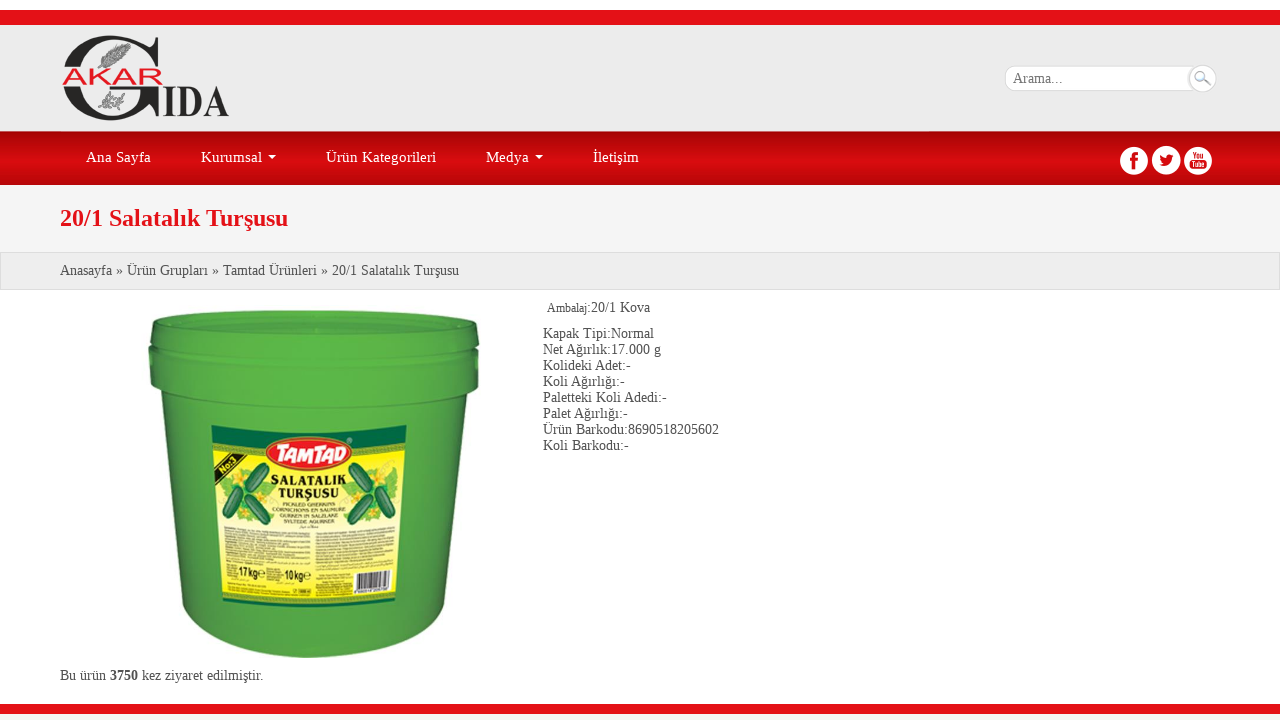

--- FILE ---
content_type: text/html; charset=utf-8
request_url: https://akargidaltd.com/tr/productdetail/20-1-salatalik-tursusu/122
body_size: 8252
content:


<!DOCTYPE html>

<html xmlns="http://www.w3.org/1999/xhtml" xmlns:og="http://ogp.me/ns#" xmlns:fb="https://www.facebook.com/2008/fbml">

<head><title>
	20/1 Salatalık Turşusu
</title><meta charset="utf-8" /><meta http-equiv="content-type" content="text/html;charset=UTF-8" /><meta http-equiv="X-UA-Compatible" content="IE=edge" />

    <!-- MOBIL
    ============================================================================================================= -->
    <meta name="viewport" content="width=device-width, initial-scale=1" />

    <!-- CSS
    ============================================================================================================= -->
    <link rel="stylesheet" type="text/css" href="/_tema/bootstrap/css/bootstrap.min.css" /><link rel="stylesheet" type="text/css" href="/_tema/cms/css/style.css" />

    <!-- GOOGLE FONTS - OPEN SANS & OSWALD
    ============================================================================================================= -->
    <link href="http://fonts.googleapis.com/css?family=Open+Sans:400italic,600italic,700italic,700,600,400" rel="stylesheet" type="text/css" /><link href="http://fonts.googleapis.com/css?family=Oswald" rel="stylesheet" type="text/css" />

    <!-- JAVA SCRİPT
    ============================================================================================================= -->
    <script src="/_tema/cms/js/jquery-1.11.1.min.js" type="text/javascript"></script>

    <!-- VIDEO PLAYER
    ============================================================================================================= -->
    <link href="/_tema/components/VideoPlayer/video-js.css" rel="stylesheet" type="text/css" />
    <script type="text/javascript" src="/_tema/components/VideoPlayer/video.js"></script>

    <script type="text/javascript">
        videojs.options.flash.swf = "/_tema/components/VideoPlayer/video-js.swf";
    </script>
    <!--/  VİDEO PLAYER -->

    <!-- FANCYBOX GEREKENLER
    ============================================================================================================= -->
    <script type="text/javascript" src="/_tema/components/fancybox/lib/jquery.mousewheel-3.0.6.pack.js"></script>
    <script type="text/javascript" src="/_tema/components/fancybox/source/jquery.fancybox.js?v=2.1.5"></script>
    <link rel="stylesheet" type="text/css" href="/_tema/components/fancybox/source/jquery.fancybox.css?v=2.1.5" media="screen" /><link rel="stylesheet" type="text/css" href="/_tema/components/fancybox/source/helpers/jquery.fancybox-buttons.css?v=1.0.5" />
    <script type="text/javascript" src="/_tema/components/fancybox/source/helpers/jquery.fancybox-buttons.js?v=1.0.5"></script>

    <script type="text/javascript">
        $(document).ready(function () {
            $('.fancybox').fancybox();
        });
    </script>
    <!--/  FANCYBOX İÇİN GEREKEN  -->

    <!--[if lt IE 9]>
        <script src="/_tema/bootstrap/js/html5shiv.js"></script>
        <script src="/_tema/bootstrap/js/response.js"></script>
    <![endif]-->

    
    

    <meta property="og:title" content="20/1 Salatalık Turşusu">
    <meta property="og:description" content=""> 
    <meta property="og:url" content="http://web.dizaynofisi.com/tr/productdetail/20-1-salatalik-tursusu/122">
    <meta property="og:image" content="http://web.dizaynofisi.com/uploads/Urunler/4319161160-1048873883 copy.jpg">
    <meta property="og:image:secure_url" content="http://web.dizaynofisi.com/uploads/Urunler/4319161160-1048873883 copy.jpg" />

    <link rel="image_src" href="/uploads/urunler/4319161160-1048873883 copy.jpg" />


<p>
<meta name="yandex-verification" content="d1edf262da77ba2f" /></p></head>

<body>
    <form name="aspnetForm" method="post" action="./122" id="aspnetForm">
<div>
<input type="hidden" name="__VIEWSTATE" id="__VIEWSTATE" value="/[base64]/[base64]/[base64]/EsXJsxLFrOjE3LjAwMCBnPC9kaXY+DQo8L2Rpdj4NCjxkaXYgY2xhc3M9InVydW4tb3plbGxpayI+DQo8ZGl2IGNsYXNzPSJvemVsbGlrLWFkaSI+S29saWRla2kgQWRldDotPC9kaXY+DQo8ZGl2IGNsYXNzPSJvemVsbGlrLWFkaSI+S29saSBBxJ/[base64]/[base64]" />
</div>

<script type="text/javascript">
//<![CDATA[
var theForm = document.forms['aspnetForm'];
if (!theForm) {
    theForm = document.aspnetForm;
}
function __doPostBack(eventTarget, eventArgument) {
    if (!theForm.onsubmit || (theForm.onsubmit() != false)) {
        theForm.__EVENTTARGET.value = eventTarget;
        theForm.__EVENTARGUMENT.value = eventArgument;
        theForm.submit();
    }
}
//]]>
</script>


<script src="/WebResource.axd?d=XUImNICqXzqG9xjPPFU_Bpf2j663g46cMnRMOLQQ6Cv4SUS9VkxJinM6q1f462qD_RnCrBO0vjRVfDX2bYLFdH0YOy3i3bYHB7xNC0xYGZw1&amp;t=638901644248157332" type="text/javascript"></script>

<div>

	<input type="hidden" name="__VIEWSTATEGENERATOR" id="__VIEWSTATEGENERATOR" value="0166F0B1" />
	<input type="hidden" name="__SCROLLPOSITIONX" id="__SCROLLPOSITIONX" value="0" />
	<input type="hidden" name="__SCROLLPOSITIONY" id="__SCROLLPOSITIONY" value="0" />
	<input type="hidden" name="__EVENTTARGET" id="__EVENTTARGET" value="" />
	<input type="hidden" name="__EVENTARGUMENT" id="__EVENTARGUMENT" value="" />
	<input type="hidden" name="__EVENTVALIDATION" id="__EVENTVALIDATION" value="/wEdAANT4xIDSnjZqZuzeqZI6u4ggNGjhOTWNVkx4RMvehllu1qJJg9x2hpCRVyENI43usFihi2tyQsHV8MRzFSMuKFPAKJC0BePUMR2OAoU/+vMCQ==" />
</div>

        <div style="width: 100%; height: 15px; background-color: #e41117;"></div>

        <!-- LOGO & ARAMA
        ============================================================================================================= -->
        <div style="background-color: #ECECEC; /*display:none;*/">
            <div class="container">

                <!-- LOGO -->
                <div class="col-lg-6 col-md-6 col-sm-6 col-xs-12">
                    <div style="margin-top:10px; margin-bottom:10px; /*display:none;*/">
                        <a href="/tr/home">
                        <img src="/_tema/cms/images/logo.png" alt="Akar Gıda" /></a>
                    </div>
                </div>
                <!-- LOGO / BİTİŞ -->

                <!-- ARAMA -->
                <div class="col-lg-6 col-md-6 col-sm-6 col-xs-12">
                    <div class="temizle" style="height:38px;"></div>
                    <div class="aramaKapsa">
                        <div style="width:183px; height:31px; float:left; background-image:url(/_tema/cms/images/aratxtBg.png);">
                            <input name="ctl00$ctl00$txtArama" type="text" id="ctl00_ctl00_txtArama" class="aramaTxtBox" placeholder="Arama..." />
                        </div>
                        <div style="width:32px; height:31px; float:right; margin-top:-1px; background-repeat:no-repeat;">
                            <input type="image" name="ctl00$ctl00$imgBtnAra" id="ctl00_ctl00_imgBtnAra" src="../../../_tema/cms/images/btnAra.png" style="border-width:0px;" />
                        </div>
                    </div>
                </div>
                <!-- ARAMA / BİTİŞ -->

                <div class="temizle"></div>
            </div>
            <div class="temizle"></div>
        </div>

        <!-- MENÜLER & SOSYAL MEDYA TAKİP
        ============================================================================================================= -->
        <div style="width: 100%; background-image: url(/_tema/cms/images/menuBG.jpg); background-repeat: repeat-x; /*display:none;*/">
            <div class="container">

                <div class="col-lg-9 col-md-9 col-sm-9 col-xs-12">
                    

<div class="navbar navbar-default" role="navigation">
    <div class="navbar-header">
        <button type="button" class="navbar-toggle" data-toggle="collapse" data-target=".navbar-collapse">
            <span class="sr-only">Toggle navigation</span>
            <span class="icon-bar"></span>
            <span class="icon-bar"></span>
            <span class="icon-bar"></span>
        </button>
    </div>
    <div class="navbar-collapse collapse">

        <ul class="nav navbar-nav">
            <li class><a href="/tr/home" target="_self">Ana Sayfa</a></li><li class><a href="" target="_self">Kurumsal</a><ul class="dropdown-menu"><li><a href="/tr/pagedetail/hakkimizda/86" target="_self">Hakkımızda</a></li></li></ul></li><li class><a href="/tr/productcat" target="_self">Ürün Kategorileri</a></li><li class><a href="#" target="_self">Medya</a><ul class="dropdown-menu"><li><a href="/tr/albumcat" target="_self">Albüm</a></li></li><li><a href="/tr/allvideos" target="_self">Videolar</a></li></li></ul></li><li class><a href="/tr/contact" target="_self">İletişim</a></li>
        </ul>

    </div>
</div>
<!--/ MENÜLER BOOTSTRAP -->

                </div>

                <div class="col-lg-3 col-md-3 col-sm-3 col-xs-12" style="text-align: right;">
                    <div class="temizle" style="height: 13px;"></div>
                    <div class="sosyalMedya">
                        <div class="sosyal">
                            <div class="sosyalMobil">
                                <a href="https://www.facebook.com/akargida.06" title="Facebook" target="_self"><img src="/Uploads/Menuler/318132951676-facebook.png" alt="Facebook"/></a><a href="#" title="Twitter" target="_self"><img src="/Uploads/Menuler/31813301846-twitter.png" alt="Twitter"/></a><a href="#" title="Youtube" target="_blank"><img src="/Uploads/Menuler/318133013930-youtube.png" alt="Youtube"/></a>



                            </div>
                        </div>
                    </div>
                </div>

            </div>
        </div>

        <!-- ORTA KAPSAMA ALANLARI
        ============================================================================================================= -->
        <div class="temizle"></div>
        

    

    <div class="altGenelTitleKapsa">
        <div class="container" style="padding-top:20px; padding-bottom:20px;">
            <h1 style="color:#e41117;">20/1 Salatalık Turşusu</h1>
        </div>
    </div><!--/ BAŞLIK -->

    <div class="temizle"></div>

    <div style="padding:5px; background-color:#eee; border:1px solid #ddd;">
        <div class="container" style="padding:5px;">
            <a href='/tr/home'> Anasayfa </a> &raquo; <a href='/tr/productcat'> Ürün Grupları </a>  &raquo; <a href='/tr/products/tamtad-urunleri/102'>Tamtad Ürünleri</a>
            &raquo;
            20/1 Salatalık Turşusu
        </div>
    </div><!--/ NAVIGASYON -->

    <div class="temizle" style="height:5px;"></div>

    <div class="container" style="padding:5px;">

        <div style="display: none;">
            <a href="http://www.facebook.com/sharer.php?u=https://akargidaltd.com/tr/productdetail/20-1-salatalik-tursusu/122" id="ctl00_ctl00_ContentGenelMaster_cphContent_facebookLink" target="_blank">
                <img src="/_tema/cms/images/facebook.png" />
            </a>

            <a href="http://twitter.com/home?status=https://akargidaltd.com/tr/productdetail/20-1-salatalik-tursusu/122" id="ctl00_ctl00_ContentGenelMaster_cphContent_twitterLink" target="_blank">
                <img src="/_tema/cms/images/twitter.png" />
            </a>

            <a href="https://plus.google.com/share?url=https://akargidaltd.com/tr/productdetail/20-1-salatalik-tursusu/122" id="ctl00_ctl00_ContentGenelMaster_cphContent_googleLink" target="_blank">
                <img src="/_tema/cms/images/google.png" />
            </a>

            <a href="http://www.linkedin.com/shareArticle?mini=true&url=https://akargidaltd.com/tr/productdetail/20-1-salatalik-tursusu/122" id="ctl00_ctl00_ContentGenelMaster_cphContent_linkedinLink" target="_blank">
                <img src="/_tema/cms/images/linkedin.png" />
            </a>

            <div class="temizle" style="height: 10px;"></div>
            
        </div>

        <div class="col-lg-5 col-md-5 col-sm-6 col-xs-12">
            <div style="padding:5px;">
            <a class="fancybox" href="/uploads/Urunler/4319161160-1048873883 copy.jpg" data-fancybox-group="gallery" title="20/1 Salatalık Turşusu"><img title="20/1 Salatalık Turşusu" src='/uploads/Urunler/4319161160-1048873883 copy.jpg' alt="20/1 Salatalık Turşusu" class='img-responsive' /></a></div>
        </div>

        <b>
            </b>

        <p>&nbsp;<span style="font-size: 12px;">Ambalaj</span>:20/1 Kova</p>
<div class="urun-ozellik">
<div class="ozellik-adi">Kapak Tipi:Normal</div>
</div>
<div class="urun-ozellik">
<div class="ozellik-adi">Net Ağırlık:17.000 g</div>
</div>
<div class="urun-ozellik">
<div class="ozellik-adi">Kolideki Adet:-</div>
<div class="ozellik-adi">Koli Ağırlığı:-</div>
</div>
<div class="urun-ozellik">
<div class="ozellik-adi">Paletteki Koli Adedi:-</div>
</div>
<div class="urun-ozellik">
<div class="ozellik-adi">Palet Ağırlığı:-</div>
</div>
<div class="urun-ozellik">
<div class="ozellik-adi">Ürün Barkodu:8690518205602</div>
</div>
<div class="urun-ozellik">
<div class="ozellik-adi">Koli Barkodu:-</div>
</div>

        <div class="temizle" style="height: 5px;"></div>

        Bu ürün <b>
            3750</b> kez ziyaret edilmiştir.
        

        <div class="temizle" style="height: 5px;"></div>

        

        <div class="temizle" style="height: 5px;"></div>

        

        <ul class="thumbnail-list4">
            
            <div class="temizle"></div>
        </ul>

        

        

        <div class="temizle" style="height: 5px;"></div>

        

        

        

        

        

    </div>


    <div class="temizle"></div>


        <div class="temizle"></div>

        <!-- FOOTER
        ============================================================================================================= -->
        <div style="width: 100%; height: 10px; background-color: #e41117;"></div>

        

<div style="width: 100%; background-color: #F5F5F5">
    <div class="temizle" style="height: 10px;"></div>
    <div class="container">
        <div class="col-lg-4 col-md-4 col-sm-4 col-xs-12" style="padding: 5px;">
            <h2 style="color: #e41117;font:bold 20px Oswald;">Bizi Takip Edin</h2>
            <div class="temizle" style="height: 5px;"></div>
            <div style="width:90%; height:2px; background-image:url(/_tema/cms/images/footerAyrac.png); background-repeat:no-repeat;"></div>
            <div class="temizle" style="height: 10px;"></div>
            <div style="padding-right: 15px; color: #515151; text-align:left;">

                <div class="temizle" style="height: 20px;"></div>

                <div class="sosyalFooter">
                <a href="https://www.facebook.com/akargida.06" title="Facebook" target="_self"><img src="/Uploads/Menuler/32919123148-facebook.png" alt="Facebook"/></a><a href="#" title="Twitter" target="_self"><img src="/Uploads/Menuler/3291946626-twitter-128.png" alt="Twitter"/></a>


</div>
                
            </div>
        </div>
        <div class="col-lg-4 col-md-4 col-sm-4 col-xs-12" style="padding: 5px;">
            <div style="padding-right: 15px; color: #eee;">
                <h2 style="color: #e41117;font:bold 20px Oswald;">Haberler</h2>
                <div class="temizle" style="height: 5px;"></div>
                <div style="width:90%; height:2px; background-image:url(/_tema/cms/images/footerAyrac.png); background-repeat:no-repeat;"></div>
                <div class="temizle" style="height: 10px;"></div>

                <marquee behavior="scroll" direction="up" height="150" scrollamount="1" scrolldelay="30" truespeed="" onmouseover="this.stop()" onmouseout="this.start()" style="height: 175px;">
                    <div class="linkKoyuZemin">
                        


                    </div>
                </marquee>

            </div>
        </div>
        <div class="col-lg-4 col-md-4 col-sm-4 col-xs-12" style="padding: 5px;">
            <div style="padding-right: 15px; color: #eee;">
                <div class="linkKoyuZemin">
                    <h2 style="color: #e41117;font:bold 20px Oswald;">İletişim</h2>
                    <div class="temizle" style="height: 5px;"></div>
                    <div style="width:90%; height:2px; background-image:url(/_tema/cms/images/footerAyrac.png); background-repeat:no-repeat;"></div>
                    <div class="temizle" style="height: 10px;"></div>

                    A: Öz Ankara Toptancılar Sitesi 1.Blok No:11 Macunköy/ANKARA<div class="temizle" style='height:5px;'></div>T: (0.312) 397 04 06 <div class="temizle" style='height:5px;'></div>E: <a href="mailto:akar@akargidaltd.com">akar@akargidaltd.com</a>

                </div>
                <div class="temizle" style="height: 10px;"></div>
            </div>
        </div>
    </div>
    <div class="temizle" style="height: 10px;"></div>
</div>


        <!-- COPYRIGHT
        ============================================================================================================= -->
        <div style="background-color: #E8E8EA; /*display:none;*/">
            <div style="padding: 10px; text-align: center; font: 16px Open Sans; color: #4B4B4B;">
                © Akar Gıda ...
                <div class="temizle" style="height:10px;"></div>

                <div class="container">
                    <div style="width:100%; text-align:right; font: 14px Open Sans;">
                        <a href="http://www.nanomedya.com.tr" rel="nofollow" alt="Ankara Web Tasarım" title="Ankara Web Tasarım" target="_blank">
                            <img src="/_tema/cms/images/nano_logo.png" alt="Ankara Web Tasarım" title="Ankara Web Tasarım" />
                        </a>
                    </div>
                </div>

            </div>
        </div>

        <!-- JAVA SCRIPT
        ============================================================================================================= -->
        <script src="/_tema/bootstrap/js/bootstrap.min.js"></script>

        <!-- SmartMenus jQuery plugin -->
        <script type="text/javascript" src="/_tema/cms/menu/jquery.smartmenus.js"></script>

        <!-- SmartMenus jQuery Bootstrap Addon -->
        <script type="text/javascript" src="/_tema/cms/menu/jquery.smartmenus.bootstrap.js"></script>

    

<script type="text/javascript">
//<![CDATA[

theForm.oldSubmit = theForm.submit;
theForm.submit = WebForm_SaveScrollPositionSubmit;

theForm.oldOnSubmit = theForm.onsubmit;
theForm.onsubmit = WebForm_SaveScrollPositionOnSubmit;
//]]>
</script>
</form>
</body>
</html>


--- FILE ---
content_type: text/css
request_url: https://akargidaltd.com/_tema/cms/css/style.css
body_size: 12546
content:

/*/////////////////////////////////////////////////////////////////////////////////////////////////////////////////////  SIFIRLAMALAR */
body 
{
    margin:auto; padding:0; height:100%; font:14px Open Sans; border:0; color:#535353;
}

div,input,ul,li,ol,h1,h2,h3,h4,h5,h6,textarea,table,tr,th,td,span
{
    margin:0;padding:0;border:none;border:0;outline:0;font-size:100%;text-decoration:none;
    /*background: #F6F6F6;
	background: -webkit-linear-gradient( #f6f6f6, white);
	background: linear-gradient( #f6f6f6, white);*/
}

h1 { font:bold 24px Oswald; color:#535353; padding:0px; margin:0px;}
h2 { font:bold 16px Oswald; color:#535353;}
h3 { font:bold 14px Oswald; color:#535353;}
h4 { font:bold 12px Oswald; color:#535353;}

a {text-decoration: none; font:14px Open Sans; color:#535353;
   outline:none; transition: 0.5s ease;-o-transition: 0.5s ease;-webkit-transition: 0.5s ease;
}
a:hover {text-decoration: none; font:14px Open Sans; color:#000;}
img {border:none;}
.temizle {clear: both}

.linkKoyuZemin, .linkKoyuZemin a{color:#515151;}
.linkKoyuZemin a:hover{color:#000;}

.genelTitle 
{
    width:100%; height:39px; background-image:url(../images/titleBg.png); background-repeat:no-repeat; 
    color:#363636; margin-top:20px; margin-bottom:5px; margin-left:3px; font:bold 15px Oswald;
}

.altGenelTitleKapsa 
{
    width: 100%; background-color: #f5f5f5; color: #e41117;
}

.contentTitleGenel {
    font:bold 14px Oswald; padding: 15px; padding-top:20px; padding-bottom:20px;
}

.img-responsive,
.thumbnail > img,
.thumbnail a > img,
.carousel-inner > .item > img,
.carousel-inner > .item > a > img {
  display: block;
  width: 100% \9;
  max-width: 100%;
  height: auto;
  outline:none; transition: 0.5s ease;-o-transition: 0.5s ease;-webkit-transition: 0.5s ease
}

    .img-responsive:hover {
        /*opacity:0.6;*/
    }



/*///////////////////////////////////////////////////////////////////////////////////////////////////////////////////// HEADER */
.logokapsa
{
    width:100%; text-align:center;
}
.logo {width:250px; height:65px; float:left;}
    .logo h1 a
    {
        display:block; width:250px; height:65px; background:url(../images/logo.png) no-repeat; text-indent:-999em;
    }
    .logo p
    {
        display:none;
    }

.headerUst
{
    font:14px Open Sans; background-color:#eef2f4;
}
.headerUst a  
{
    font:14px Open Sans;
}

.dil {
    font:15px Oswald; padding:18px;
}
    .dil a {
        font:15px Oswald;
        padding:18px;
    }

        .dil a:hover {
            font:15px Oswald; color:#fff; background-color:#B5B335;
        }


.aramaKapsa 
{
    width:215px; height:33px; float:right; /*background-image:url(/_tema/cms/images/arama_bg.png); background-repeat:no-repeat;*/
}
.aramaTxtBox {
    width: 175px;
    height: 18px;
    border: none;
    color: gray;
    margin-top: 7px;
    margin-left: 9px;
}


/*/////////////////////////////////////////////////////////////////////////////////////////////////////////////////////  SCROOL BARLAR RENKLEND�RME */
::-webkit-scrollbar {
    width: 8px;
}
::-webkit-scrollbar-track {
    -webkit-border-radius: 8px;
    border-radius: 8px;
}
::-webkit-scrollbar-thumb {
    -webkit-border-radius: 8px;
    border-radius: 8px;
    background: #e41117;
}
::-webkit-scrollbar-thumb:window-inactive {
	background: #e41117;
}



/*///////////////////////////////////////////////////////////////////////////////////////////////////////////////////// BOOTSTRAP KOLONLAR */
.col-xs-1, .col-sm-1, .col-md-1, .col-lg-1, 
.col-xs-2, .col-sm-2, .col-md-2, .col-lg-2, 
.col-xs-3, .col-sm-3, .col-md-3, .col-lg-3, 
.col-xs-4, .col-sm-4, .col-md-4, .col-lg-4, 
.col-xs-5, .col-sm-5, .col-md-5, .col-lg-5, 
.col-xs-6, .col-sm-6, .col-md-6, .col-lg-6, 
.col-xs-7, .col-sm-7, .col-md-7, .col-lg-7, 
.col-xs-8, .col-sm-8, .col-md-8, .col-lg-8, 
.col-xs-9, .col-sm-9, .col-md-9, .col-lg-9, 
.col-xs-10, .col-sm-10, .col-md-10, .col-lg-10, 
.col-xs-11, .col-sm-11, .col-md-11, .col-lg-11, 
.col-xs-12, .col-sm-12, .col-md-12, .col-lg-12 {
  position: relative;
  min-height: 1px;
   padding-right: 1px; 
   padding-left: 1px; 
}

/*///////////////////////////////////////////////////////////////////////////////////////////////////////////////////// BOOTSTRAP CONTAINER */
.container {
  padding-right: 5px;
  padding-left: 5px;
  margin-right: auto;
  margin-left: auto;
}


/*///////////////////////////////////////////////////////////////////////////////////////////////////////////////////// ANASAYFA HAKKIMIZDA */
.mAboutUs
{
    background-image:url(../images/mContentBg.png); background-repeat:no-repeat; height:107px; width:100%; color:#4b4b4b; overflow:hidden;
}

.mAboutUs a 
{
    color:#4b4b4b;
}

.mAboutUs a:hover
{
    color:#000; 
}

.mAboutUs h2, .mAboutUs h2 a
{
    color:#3c3a3b;font:bold 16px Oswald;
}

.mAboutUs h2 a:hover
{
    color:#000;font:bold 16px Oswald;
}

.mAboutUsTitle, .mAboutUsTitle a  {
    font:bold 15px Oswald;
}

    .mAboutUs p {
        font:13px Open Sans;
    }

     .mAboutUs p a {
        font:13px Open Sans;
    }


/*/////////////////////////////////////////////////////////////////////////////////////////////////////////////////////  NAVBAR MEN�LER */
.navKapsa 
{
    /*height:60px;*/
    /*margin-top:20px;*/ /*margin-left:20px;*/
}
.navbar {
  position: relative;
  min-height: 50px;
  margin-top:-1px;
  margin-bottom: 1px;
  border: 0px solid transparent;
}
.navbar-default {
    background-color: transparent;
    border-color: transparent;
    /*float:right;*/
    /*-moz-border-radius:5px; -webkit-border-radius:5px; border-radius:5px;*/

}

.navbar-nav > li > a {
    font:15px Oswald;
    padding-top: 18px;
    padding-bottom: 18px;
    padding-left: 25px;
    padding-right:25px;
    border-left:0px solid #aaa;
    /*-moz-border-radius:5px; -webkit-border-radius:5px; border-radius:5px;*/
}

.navbar-default .navbar-brand {
  color: #535353;
}
.navbar-default .navbar-brand:hover,
.navbar-default .navbar-brand:focus {
  font:15px Oswald;
  color: #535353;
  background-color: #B5B335 !important;
  /*-moz-border-radius:5px; -webkit-border-radius:5px; border-radius:5px;*/
}
.navbar-default .navbar-text {
    color: #535353;
}
.navbar-default .navbar-nav > li > a {
    font: 15px Oswald;
    color: #fff;
}
.navbar-default .navbar-nav > li > a:hover,
.navbar-default .navbar-nav > li > a:focus {
    font:15px Oswald;
    color: #fff;
    background-color: #2b2a28 !important;
    /*-moz-border-radius:5px; -webkit-border-radius:5px; border-radius:5px;*/
}
.navbar-default .navbar-nav > .active > a,
.navbar-default .navbar-nav > .active > a:hover,
.navbar-default .navbar-nav > .active > a:focus {
    font-family: Oswald;
    color: #fff;
    background-color: #2b2a28 !important;
}
.navbar-default .navbar-nav > .disabled > a,
.navbar-default .navbar-nav > .disabled > a:hover,
.navbar-default .navbar-nav > .disabled > a:focus {
  color: #113546;
  background-color: #2b2a28 !important;
}
.navbar-default .navbar-toggle {
  border-color: #ddd;
}
.navbar-default .navbar-toggle:hover,
.navbar-default .navbar-toggle:focus {
  background-color: #2b2a28 !important;
}
.navbar-default .navbar-toggle .icon-bar {
  background-color: #888;
}
.navbar-default .navbar-collapse,
.navbar-default .navbar-form {
  border-color: #e7e7e7;
}

.navbar-collapse {
   padding-right: 0px; 
   padding-left: 0px; 
   overflow-x: visible;
   -webkit-overflow-scrolling: touch;
   border-top: 1px solid transparent;
   -webkit-box-shadow: inset 0 1px 0 rgba(255, 255, 255, .1);
   box-shadow: inset 0 1px 0 rgba(255, 255, 255, .1);
}

.navbar-default .navbar-nav > .open > a,
.navbar-default .navbar-nav > .open > a:hover,
.navbar-default .navbar-nav > .open > a:focus {
    color: #fff;
    background-color: #2b2a28 !important;
}



.navbar-default .navbar-collapse, .navbar-default .navbar-form {
  border-color: transparent;
}

/*/////////////////////////////////////////////////////////////////////////////////////////////////////////////////////  DROPDOWN MENU */
.dropdown-menu {
  position: absolute;
  top: 100%;
  left: 0;
  z-index: 1000;
  display: none;
  float: left;
  /*min-width: 260px;*/
  padding: 5px 0;
  margin: 2px 0 0;
  font-family: Oswald;
  font-size: 15px;
  list-style: none;
  background-color: #2b2a28 !important;
  -webkit-background-clip: padding-box;
          background-clip: padding-box;
  border: 0px solid #ccc;
  border: 0px solid rgba(0, 0, 0, .15);
  border-radius: 0px;
  -webkit-box-shadow: 0 6px 12px rgba(0, 0, 0, .175);
          box-shadow: 0 6px 12px rgba(0, 0, 0, .175);
  color:#fff;
  /*-moz-border-radius:5px; -webkit-border-radius:5px; border-radius:5px;*/
}
.dropdown-menu.pull-right {
  right: 0;
  left: auto;
}
.dropdown-menu .divider {
  height: 1px;
  margin: 0px 0;
  overflow: hidden;
  background-color: #2b2a28 !important;
}
.dropdown-menu > li > a {
  display: block;
  padding: 10px 30px;
  padding-left:25px; padding-right:42px;
  clear: both;
  font:15px Oswald;
  line-height: 1.42857143;
  white-space: nowrap;
  color:#fff;
}
.dropdown-menu > li > a:hover,
.dropdown-menu > li > a:focus {
  text-decoration: none;
  color: #fff;
  background-color: #535353 !important;
}
.dropdown-menu > .active > a,
.dropdown-menu > .active > a:hover,
.dropdown-menu > .active > a:focus {
  color: #fff;
  text-decoration: none;
  background-color: #000;
  outline: 0;
}
.dropdown-menu > .disabled > a,
.dropdown-menu > .disabled > a:hover,
.dropdown-menu > .disabled > a:focus {
  color: #234454;
  background-color:#000;
}
.dropdown-menu > .disabled > a:hover,
.dropdown-menu > .disabled > a:focus {
  text-decoration: none;
  cursor: not-allowed;
  background-color: transparent;
  background-image: none;
  filter: progid:DXImageTransform.Microsoft.gradient(enabled = false);
}
.open > .dropdown-menu {
  display: block;  
}
.open > a {
  outline: 0;
}
.dropdown-menu-right {
  right: 0;
  left: auto;
}
.dropdown-menu-left {
  right: auto;
  left: 0;
}


/*///////////////////////////////////////////////////////////////////////////////////////////////////////////////////// MEN� */
.navbar-nav .sub-arrow, .navbar-nav .collapsible .sub-arrow {
	position:static;
	margin-top:0;
	margin-right:0;
	margin-left:6px;
	display:inline-block;
	width:0;
	height:0;
	overflow:hidden;
	vertical-align:middle;
	border-top:4px solid;
	border-right:4px dashed transparent;
	border-bottom:4px dashed transparent;
	border-left:4px dashed transparent;
}
.navbar-fixed-bottom .sub-arrow {
	margin-top:-5px;
	border-top:4px dashed transparent;
	border-bottom:4px solid;
}
.navbar-nav ul .sub-arrow {
	position:absolute;
	right:0;
	margin-top:6px;
	margin-right:15px;
	border-top:4px dashed transparent;
	border-bottom:4px dashed transparent;
	border-left:4px solid;
}
.navbar-nav ul a.has-submenu {
	padding-right:30px;    
    /*background-color: #234454;
    color:#fff;*/
}
/* scrolling arrows for tall menus */
.navbar-nav span.scroll-up, .navbar-nav span.scroll-down {
	position:absolute;
	display:none;
	visibility:hidden;
	height:20px;
	overflow:hidden;
}
.navbar-nav span.scroll-up-arrow, .navbar-nav span.scroll-down-arrow {
	position:absolute;
	top:-2px;
	left:50%;
	margin-left:-8px;
	width:0;
	height:0;
	overflow:hidden;
	/*border-top:7px dashed transparent;
	border-right:7px dashed transparent;
	border-bottom:7px solid;
	border-left:7px dashed transparent;*/
}
.navbar-nav span.scroll-down-arrow {
	top:6px;
	/*border-top:7px solid;*/
	border-right:7px dashed transparent;
	border-bottom:7px dashed transparent;
	border-left:7px dashed transparent;
}
/* add more indentation for 2+ level sub in collapsible mode - Bootstrap normally supports just 1 level sub menus */
.navbar-nav .collapsible ul .dropdown-menu > li > a,
.navbar-nav .collapsible ul .dropdown-menu .dropdown-header {
	padding-left:35px;
}
.navbar-nav .collapsible ul ul .dropdown-menu > li > a,
.navbar-nav .collapsible ul ul .dropdown-menu .dropdown-header {
	padding-left:45px;
}
.navbar-nav .collapsible ul ul ul .dropdown-menu > li > a,
.navbar-nav .collapsible ul ul ul .dropdown-menu .dropdown-header {
	padding-left:55px;
}
.navbar-nav .collapsible ul ul ul ul .dropdown-menu > li > a,
.navbar-nav .collapsible ul ul ul ul .dropdown-menu .dropdown-header {
	padding-left:65px;
}
/* fix SmartMenus sub menus auto width (subMenusMinWidth and subMenusMaxWidth options) */
.navbar-nav .dropdown-menu > li > a {
	white-space:normal;
}
.navbar-nav ul.sm-nowrap > li > a {
	white-space:nowrap;
}
/* fix .navbar-right subs alignment */
.navbar-right ul.dropdown-menu {
	left:0;
	right:auto;
}
/* The following will make the sub menus collapsible for small screen devices (it's not recommended editing these) */
.navbar-nav .collapsible ul {display:none;position:static !important;top:auto !important;left:auto !important;margin-left:0 !important;margin-top:0 !important;width:auto !important;min-width:0 !important;max-width:none !important;}
.navbar-nav .collapsible ul.sm-nowrap > li > a {white-space:normal;}
.navbar-nav .collapsible iframe{display:none;}



/*/////////////////////////////////////////////////////////////////////////////////////////////////////////////////////  TAB KONTROL */
.navTAB {
  padding-left: 0;
  margin-bottom: 0;
  list-style: none;
}
.navTAB > li {
  position: relative;
  display: block;
}
.navTAB > li > a {
  position: relative;
  display: block;
  /*padding: 11px 15px;*/
  border:none;
  background-color:transparent;
}
.navTAB > li > a:hover,
.nav > li > a:focus {
  text-decoration: none;
  background-color: transparent;
}
.navTAB > li.disabled > a {
  color: #777;
}
.navTAB > li.disabled > a:hover,
.navTAB > li.disabled > a:focus {
  color: #777;
  text-decoration: none;
  cursor: not-allowed;
  background-color: transparent;
}
.nav-tabs > li.active > a,
.nav-tabs > li.active > a:hover,
.nav-tabs > li.active > a:focus {
  color: #555;
  cursor: default;
  background-image:url(../images/tab_bg_h.png);
  border: 0px solid #ddd;  
  background-color:transparent;
}
.nav-tabs {
  border-bottom: 0px solid #ddd;
}
.nav-tabs > li {
  float: left;
}
.nav-tabs > li > a {
  margin-right: 2px;
  line-height: 1.42857143;
  /*border: 1px solid #847676;*/
  border-radius: 0px 0px 0 0;
  width: 293px;
  height: 42px;
  margin-top: 8px;
}
.nav-tabs > li > a:hover {
  /*border-color: #eee #eee #ddd;
  color:#234454;*/
  background-image:url(../images/tab_bg_h.png);
}
.nav-tabs > li.active > a 
.nav-tabs > li.active > a:hover,
.nav-tabs > li.active > a:focus 
{
  color: #555;
  cursor: default;
  border: 0px solid #ddd;
  background-image:url(../images/tab_bg_h.png);
}
.nav-tabs.nav-justified {
  width: 100%;
  border-bottom: 0;
}
.nav-tabs.nav-justified > li {
  float: none;
}
.nav-tabs.nav-justified > li > a {
  margin-bottom: 5px;
  text-align: center;
}
.nav-tabs.nav-justified > .dropdown .dropdown-menu {
  top: auto;
  left: auto;
}



/*/////////////////////////////////////////////////////////////////////////////////////////////////////////////////////  AKORDION MENU */
.accordionButton 
{
    width:100%; float: left;	_float: none; background: #eee;
    border-bottom: 1px solid #ccc; cursor: pointer; color:#113546; padding:10px; font:bold 12px Open Sans;
}	
.accordionButton:hover 
{
    width:100%; float: left;	_float: none; background: #ddd;
    border-bottom: 1px solid #ccc; cursor: pointer; color:#113546; padding:10px; font:bold 12px Open Sans;
}
.accordionButton a:active 
{
    width:100%; float: left;	_float: none; background: #535353;
    border-bottom: 1px solid #ccc; cursor: pointer; color:#113546; padding:10px; font:bold 12px Open Sans;
}
.accordionContent 
{	
    width:100%; float: left; _float: none; /* Float works in all browsers but IE6 */ background: #eee;
    color:#000; font:12px Open Sans; padding:10px;
}


/*/////////////////////////////////////////////////////////////////////////////////////////////////////////////////////  SOSYAL ICON MEN� */
.sosyal 
{
    float:right; margin-right:5px;
}

    .sosyal a {
    }

        .sosyal a:hover {
            /* Firefox 3.5+ */
            filter: url("data:image/svg+xml;utf8,<svg xmlns=\'http://www.w3.org/2000/svg\'><filter id=\'grayscale\'><feColorMatrix type=\'matrix\' values=\'0.3333 0.3333 0.3333 0 0 0.3333 0.3333 0.3333 0 0 0.3333 0.3333 0.3333 0 0 0 0 0 1 0\'/></filter></svg>#grayscale"); 
            /* IE6-9 */
            filter: gray; 
            /* Chrome 19+ & Safari 6+ */
            -webkit-filter: invert();
        }


.sosyalFooter, .sosyalFooter a 
{
    float:left;
}

    .sosyalFooter a:hover {
        /* Firefox 3.5+ */
            filter: url("data:image/svg+xml;utf8,<svg xmlns=\'http://www.w3.org/2000/svg\'><filter id=\'grayscale\'><feColorMatrix type=\'matrix\' values=\'0.3333 0.3333 0.3333 0 0 0.3333 0.3333 0.3333 0 0 0.3333 0.3333 0.3333 0 0 0 0 0 1 0\'/></filter></svg>#grayscale"); 
            /* IE6-9 */
            filter: gray; 
            /* Chrome 19+ & Safari 6+ */
            -webkit-filter:grayscale()
    }



/*/////////////////////////////////////////////////////////////////////////////////////////////////////////////////////  YORUMLAR */
.yorumMetin 
{
    -webkit-transition: all .2s linear;
    -moz-transition: all .2s linear;
    -ms-transition: all .2s linear;
    -o-transition: all .2s linear;
    transition: all .2s linear;
    -webkit-appearance: none;
    background: #fff;
    background: rgba(255, 255, 255, 0.95);
    -webkit-box-shadow: inset 0 0 0 2px rgba(16, 48, 68, 0.2);
    -moz-box-shadow: inset 0 0 0 2px rgba(16, 48, 68, 0.2);
    box-shadow: inset 0 0 0 2px rgba(16, 48, 68, 0.2);
    padding: 7px 10px;
    margin: 0;
    -webkit-border-radius: 4px;
    -moz-border-radius: 4px;
    border-radius: 4px;
    width: 100%;
    font-size: 13px;
    height: 100px;
    border: 0;
}
.yorumTitle 
{
    -webkit-transition: all .2s linear;
    -moz-transition: all .2s linear;
    -ms-transition: all .2s linear;
    -o-transition: all .2s linear;
    transition: all .2s linear;
    -webkit-appearance: none;
    background: #fff;
    background: rgba(255, 255, 255, 0.95);
    -webkit-box-shadow: inset 0 0 0 2px rgba(16, 48, 68, 0.2);
    -moz-box-shadow: inset 0 0 0 2px rgba(16, 48, 68, 0.2);
    box-shadow: inset 0 0 0 2px rgba(16, 48, 68, 0.2);
    padding: 7px 10px;
    margin: 0;
    -webkit-border-radius: 4px;
    -moz-border-radius: 4px;
    border-radius: 4px;
    width: 100%;
    font-size: 13px;
    height: 32px;
    border: 0;
}
.yorumButon 
{
    background: #778289;
    background: rgba(29, 47, 58, 0.6);
    display: inline-block;
    padding: 10px 16px;
    color: #fff;
    line-height: 1.1;
    -webkit-border-radius: 3px;
    -moz-border-radius: 3px;
    border-radius: 3px;
    font-weight: 500;
    -webkit-transition: background .2s;
    -moz-transition: background .2s;
    -ms-transition: background .2s;
    -o-transition: background .2s;
    transition: background .2s;
}
.yorumButon:hover
{
    background: #000;
    background: rgba(3, 15, 23, 0.6);
    display: inline-block;
    padding: 10px 16px;
    color: #fff;
    line-height: 1.1;
    -webkit-border-radius: 3px;
    -moz-border-radius: 3px;
    border-radius: 3px;
    font-weight: 500;
    -webkit-transition: background .2s;
    -moz-transition: background .2s;
    -ms-transition: background .2s;
    -o-transition: background .2s;
    transition: background .2s;
}

.yorum {
    background-color:#f5f5f5; border:1px solid #ccc; padding:5px;
    margin-bottom:5px;
}



/*///////////////////////////////////////////////////////////////////////////////////////////////////////////////////// A�A�I YUKARI BOX */
.box 
    {
        width:100%;
        height: 100px; /*padding:10px;*/
        overflow: hidden;
    }
    .box ul 
    {
        float: left; list-style:none; list-style-type:none;
    }
    .box ul li 
    {
        height: 100px; list-style:none; list-style-type:none;
    }



/*///////////////////////////////////////////////////////////////////////////////////////////////////////////////////// FORM TEXTBOX */
.form-control 
{
    display: block;
    width: 90%;
    height: 34px;
    padding: 6px 12px;
    font-size: 14px;
    line-height: 1.42857143;
    color: #555;
    background-color: #fff;
    background-image: none;
    border: 1px solid #ccc;
    border-radius: 4px;
    -webkit-box-shadow: inset 0 1px 1px rgba(0, 0, 0, .075);
    box-shadow: inset 0 1px 1px rgba(0, 0, 0, .075);
    -webkit-transition: border-color ease-in-out .15s, -webkit-box-shadow ease-in-out .15s;
    -o-transition: border-color ease-in-out .15s, box-shadow ease-in-out .15s;
    transition: border-color ease-in-out .15s, box-shadow ease-in-out .15s;
}


/*///////////////////////////////////////////////////////////////////////////////////////////////////////////////////// RESPONSIVE VIDEO */
.flex-video {
  position: relative;
  padding-top: 25px;
  padding-bottom: 67.5%;
  height: 0;
  margin-bottom: 16px;
  overflow: hidden;
}
 
.flex-video.widescreen { padding-bottom: 57.25%; }
.flex-video.vimeo { padding-top: 0; }
 
.flex-video iframe,
.flex-video object,
.flex-video embed {
  position: absolute;
  top: 0;
  left: 0;
  width: 100%;
  height: 100%;
}


/*///////////////////////////////////////////////////////////////////////////////////////////////////////////////////// MEDIA SCREENLER */
@media screen and (max-width:1200px)
{
    .navbar-nav > li > a {
        padding-top: 18px;
        padding-bottom: 18px;
        padding-left: 18px;
        padding-right: 18px;
        border-left: 0px solid #aaa;
    }
}

@media screen and (max-width:1160px) 
{
    .navbar-nav > li > a {
        padding-top: 18px;
        padding-bottom: 18px;
        padding-left: 15px;
        padding-right: 15px;
        border-left: 0px solid #aaa;
    }
}

@media screen and (max-width:1009px) {
    .navbar-nav > li > a {
        padding-top: 18px;
        padding-bottom: 18px;
        padding-left: 10px;
        padding-right: 10px;
        border-left: 0px solid #aaa;
    }

    .dil {
        font: 15px Oswald;
        padding: 5px;
        text-align:right;
    }

        .dil a {
            font: 15px Oswald;
            padding: 5px;
        }

            .dil a:hover {
                font: 15px Oswald;
                color: #fff;
                background-color: #B5B335;
            }

    .navbar {
        position: relative;
        min-height: 50px;
        margin-bottom: 1px;
        border: 0px solid transparent;
        text-align: center;
    }
}

@media screen and (max-width:960px)
{
    .navbar-nav > li > a {
        padding-top: 18px;
        padding-bottom: 18px;
        padding-left: 5px;
        padding-right: 5px;
        border-left: 0px solid #aaa;
    }

}

@media screen and (max-width:767px)
{
    .navbar-default .navbar-nav .open .dropdown-menu > li > a {
        color: #fff;
    }
    .navbar-default .navbar-nav .open .dropdown-menu > li > a:hover,
    .navbar-default .navbar-nav .open .dropdown-menu > li > a:focus {
        color: #ddd;
        background-color: transparent;
    }
    .navbar-default .navbar-nav .open .dropdown-menu > .active > a,
    .navbar-default .navbar-nav .open .dropdown-menu > .active > a:hover,
    .navbar-default .navbar-nav .open .dropdown-menu > .active > a:focus {
        color: #fff;
        background-color: #e7e7e7;
    }
    .navbar-default .navbar-nav .open .dropdown-menu > .disabled > a,
    .navbar-default .navbar-nav .open .dropdown-menu > .disabled > a:hover,
    .navbar-default .navbar-nav .open .dropdown-menu > .disabled > a:focus {
        color: #fff;
        background-color: transparent;
    }

    .sosyalMobil {
        display:none;
    }

}

@media screen and (max-width:479px)
{
    .nav-tabs > li > a {
        margin-right: 2px;
        line-height: 1.42857143;
        /*border: 1px solid #847676;*/
        border-radius: 0px 0px 0 0;
        width: 100%;
        height: 42px;
        margin-top: 8px;
        text-align: center;
    }

    .navbar-nav {
      margin: 7.5px 1px;
      background-color: #535353;
    }

    .sosyalMobil {
        display:none;
    }


    /*.sosyalMedya 
    {
        margin-top:-50px; float:left;
    }*/

}



/*///////////////////////////////////////////////////////////////////////////////////////////////////////////////////// ANAHTAR KEL�MELER */ 
.anahtarkelime a 
{
    font:14px Open Sans; background-color:#eaebed; padding:5px; color:#535353; float:left; margin-right:5px;
    -moz-border-radius:3px; -webkit-border-radius:3px; border-radius:3px;
}
.anahtarkelime a:hover
{
    font:14px Open Sans; background-color:#8d8b8c; padding:5px; color:#fff;
}
/* ANAHTAR KEL�MELER */



/*///////////////////////////////////////////////////////////////////////////////////////////////////////////////////// CONTENT L�STELER� */ 
.cListeKapsa
{
    padding-top:5px; padding-bottom:5px; background-color:#fff; border:1px solid #ddd;
}
.cListeKapsa:hover
{
    padding-top:5px; padding-bottom:5px; background-color:#f5f5f5; border:1px solid gray;
}


/*///////////////////////////////////////////////////////////////////////////////////////////////////////////////////// GENEL L�STE SAYFALARI 3 L� */
.thumbnail-list {
	list-style: none;
	margin: 0;
	padding: 0;
	font-size: 0;
}

.thumbnail-list li {
	display: inline-block;
	vertical-align: top;
    width: 25%;
	/*width: 33.33333333333333333333333333%;*/
	padding-left: 3px;
    padding-right:3px;
    padding-top:3px;
    padding-bottom:10px;
	-moz-box-sizing: border-box;
	-webkit-box-sizing: border-box;
	box-sizing: border-box;
    font:12px Oswald;
    text-align: center;
    margin-bottom:15px;
}

.thumbnail-list li a {
    font:12px Oswald;
}

.thumbnail-list li a:hover {
    font:12px Oswald;
    color:#fff;
}

.thumbnail-list li:hover {
    font:12px Oswald;    
}

.thumbnail-list img {
	display: block;
	width: 100%;
}

.thumbnail-list-ic {
    border:1px solid #ccc;
    cursor:pointer;
    background-color:#e5e6e1;
    outline:none; transition: 0.5s ease;-o-transition: 0.5s ease;-webkit-transition: 0.5s ease;
}
.thumbnail-list-ic:hover {
    border:1px solid #ccc;
    background-color:#e41117;
}

@media (min-width: 451px) and (max-width: 767px) {
	.thumbnail-list li {width: 50%;font:12px Oswald;}
    
}
@media (max-width: 450px) {
	.thumbnail-list li {width: 100%;font:12px Oswald;}
}


/*///////////////////////////////////////////////////////////////////////////////////////////////////////////////////// GENEL L�STE SAYFALARI 4 L� */
.thumbnail-list4 {
	list-style: none;
	margin: 0;
	padding: 0;
	font-size: 0;
}

.thumbnail-list4 li {
	display: inline-block;
	vertical-align: top;
    /*width: 25%;*/
	width: 25%;
	padding-left: 3px;
    padding-right:3px;
    padding-top:3px;
    padding-bottom:10px;
	-moz-box-sizing: border-box;
	-webkit-box-sizing: border-box;
	box-sizing: border-box;
    font:12px Oswald;
    text-align: center;
    margin-bottom:15px;
    outline:none; transition: 0.3s ease;-o-transition: 0.3s ease;-webkit-transition: 0.3s ease;
    background-color:#f5f5f5;
}

.thumbnail-list4 li a {
    font:12px Oswald;
}

.thumbnail-list4 li a:hover {
    font:12px Oswald;
    color:#fff;
}

.thumbnail-list4 li:hover {
    font:12px Oswald;
    background-color:#e41117;
}

.thumbnail-list4 img {
	display: block;
	width: 100%;
}

@media (min-width: 451px) and (max-width: 767px) {
	.thumbnail-list4 li {width: 50%;font:12px Oswald;}
    
}
@media (max-width: 349px) {
	.thumbnail-list4 li {width: 100%;font:12px Oswald;}
}


/*///////////////////////////////////////////////////////////////////////////////////////////////////////////////////// SAYFALAMA */
.Sayfalama a:link, .Sayfalama a:visited, .Sayfalama a:active
{
       background-color:#eee;
       border:solid 1px #e4e4e4;
       padding:3px 5px 3px 5px;
       margin:1px; 
       font-size:9pt;
       color:#2f2f2f;
       font-weight:bold;
       text-decoration:none;
       font-family:Trebuchet MS;
       cursor:pointer;
}
 
.Sayfalama a:hover
{
       background-color:#535353;
       border:solid 1px #e4e4e4;
       padding:3px 5px 3px 5px;
       font-size:9pt;
       color:White;
       font-family:Trebuchet MS;
       cursor:pointer;
}
 
 
.Sayfalama INPUT
{      background-color:#eee;
       border:solid 1px #e4e4e4;
       padding:3px 5px 3px 5px;
       margin:1px; 
       font-size:9pt;
       color:#2f2f2f;
       font-weight:bold;
       font-family:Trebuchet MS;
       cursor:pointer;
}

.Sayfalama span
{
    padding:6px;
    margin:1px; 
    font-size:9pt;
    color:#2f2f2f;
    font-family:Trebuchet MS;
}




/*
----------------------------------------------------------------------------------------------------------------------- 
--------------------------------------------------------- RAD�US LAR --------------------------------------------------
-moz-border-radius:5px; -webkit-border-radius:5px; border-radius:5px;
-----------------------------------------------------------------------------------------------------------------------
-moz-border-radius-topleft: 5px;
-webkit-border-top-left-radius: 5px;
border-top-left-radius: 5px;
-moz-border-radius-topright: 5px;
-webkit-border-top-right-radius: 5px;
border-top-right-radius: 5px;

----------------------------------------------------------------------------------------------------------------------- 
----------------------------------------------- BOX SHADOW - G�LGELER -------------------------------------------------
box-shadow: 0 0 20px #535353;
-moz-box-shadow: 0 0 10px #383838;
-webkit-box-shadow: 0 0 10px #383838;
-ms-filter: "progid:DXImageTransform.Microsoft.Shadow(Strength=5, Direction=135, Color='#383838')";
filter: progid:DXImageTransform.Microsoft.Shadow(Strength=5, Direction=135, Color='#383838');

----------------------------------------------------------------------------------------------------------------------- 
------------------------------------------------ OUTL�NE GE��F EFEKT� -------------------------------------------------
outline:none; transition: 0.5s ease;-o-transition: 0.5s ease;-webkit-transition: 0.5s ease;

-----------------------------------------------------------------------------------------------------------------------
&nbsp;&nbsp;&nbsp;&nbsp;&nbsp;             
-----------------------------------------------------------------------------------------------------------------------
--------------------------------------------------------------------------------------------------------
   ��   �    �      &nbsp;     &nbsp;&nbsp;     &nbsp;&nbsp;&nbsp; 
--------------------------------------------------------------------------------------------------------
*/











/*///////////////////////////////////////////////////////////////////////////////////////////////////////////////////// GENEL 
.ayrac {width: 100%; height: 3px; background-image:url(../images/aranoktalar.png); margin-top: 3px; margin-bottom: 3px;}

.cizgi {width: 100%; height: 3px; background-color:#eee; margin-top: 3px; margin-bottom: 3px;}

.bg { position:fixed; left:0; top:0; bottom:0; right:0; z-index:-1;}

.txtGenel {width:200px; background-color:#fff; border:1px solid #ccc; color:Gray; padding:3px;}
.txtGenel:hover { width:200px; background-color:#fff; border:1px solid Gray; color:#000; padding:3px;}

.btnKaydet {padding:3px;color:Gray;border:1px solid #ccc; background-color:#fff;font:bold 12px Open Sans; margin-top:28px; 
            margin-bottom:10px; cursor:pointer; outline:none; transition: 0.5s ease;-o-transition: 0.5s ease;-webkit-transition: 0.5s ease;}
.btnKaydet:hover {padding:3px; color:Gray; border:1px solid Gray; font:bold 12px Open Sans; 
                  background-color:#fff; margin-top:28px; margin-bottom:10px; cursor:pointer;}

.tumkapsa 
{
    width:980px; 
    margin:0 auto; 
    background-color:#fff;
    box-shadow: 0 0 10px #a7a6a6;
    -moz-box-shadow: 0 0 10px #a7a6a6;
    -webkit-box-shadow: 0 0 10px #a7a6a6;
    -ms-filter: "progid:DXImageTransform.Microsoft.Shadow(Strength=5, Direction=135, Color='#a7a6a6')";
    filter: progid:DXImageTransform.Microsoft.Shadow(Strength=5, Direction=135, Color='#a7a6a6');
}

.tumu {float:right; font:bold 12px Open Sans; color:#535353; padding:5px;}
.tumu a {float:right; font:bold 12px Open Sans; color:gray; padding:5px;}
.tumu a:hover { float:right; font:bold 12px Open Sans; color:#fff; background-color:#46aeaf; padding:5px;}
*/ /* GENEL */


/*///////////////////////////////////////////////////////////////////////////////////////////////////////////////////// ORTALA 
.ortala { width:980px; margin:0 auto;}
    .ortasol {}
    .ortasag {}
*/ /* ORTALA */


/*///////////////////////////////////////////////////////////////////////////////////////////////////////////////////// HEADER 
.header {width:980px; margin:0 auto; margin-top:5px; margin-bottom:5px;}

.arama {width:240px; float:right; text-align:right; margin-right: -60px; margin-top: 30px;}
.aramatextboxkapsa
{
    float: left; width: 210px; height: 25px; margin-top: 4px;
}
.aramabutonkapsa
{
    float:left; width:25px; height:25px; margin-top: 3px;
}


*/ /* HEADER */

/*///////////////////////////////////////////////////////////////////////////////////////////////////////////////////// FOOTER 
.footer {width:980px; margin:0 auto; background-color:#eee;}
*/ /* FOOTER */

/*///////////////////////////////////////////////////////////////////////////////////////////////////////////////////// ALT SAYFA 
.altsayfa { width:100%; background-color:#fff; text-align:justify;}
.altsayfabaslik { font:bold 14px Open Sans; padding:10px; background-color:#eee; border:1px solid #ccc; color:#535353; margin-bottom:10px;}
*/ /* ALT SAYFA */

/*///////////////////////////////////////////////////////////////////////////////////////////////////////////////////// CONTENT L�STELER� 
.liste {width:280px; height:120px; float:left; margin-right:30px;}
.listetitle 
{
    display: block;
    height: 22px;
    overflow: hidden;
    font: 700 12px/22px Open Sans;
    color: #002e54;
}

.listeresim
{
    float:left;
    width: 115px;
    height: 80px;
}

.listespot
{
    width:160px;
    float:right;
    font:11px Open Sans;  
    text-align:justify;  
}

.contentdetayresim {width: 350px; float:left;}



/* ///////////////////////////////////////////////////////////////////////////////////////////////////////////////////// FORM GENEL STANDART 
.formkapsa
{
    width:100%; border:1px solid #ccc;
}
.formTitle 
{
    width:100%; background-color:#535353; color:#fff; font:bold 12px Open Sans;
}
.formsol
{
    width:100px; float:left; padding:5px; text-align:right;
}
.formsag
{
    width:400px; float:right; padding:5px;
}
*/


/*///////////////////////////////////////////////////////////////////////////////////////////////////////////////////// ORTA KAPSAMA ALANLARI 
.orta { width:980px; margin:0 auto;}
    .ortasol {width:260px; float:left;}
        .ortasolbaslik { 
            width:230px; padding:10px; color:#fff; font:bold 14px Open Sans; background-color:#ccc; margin:0 auto;
            -moz-border-radius-topleft:5px; -webkit-border-top-left-radius:5px; border-top-left-radius:5px;
            -moz-border-radius-topright:5px; -webkit-border-top-right-radius:5px; border-top-right-radius:5px;
        }
        .ortasolic { 
            width:228px; padding:10px; margin:0 auto; border:1px solid #ccc;
            -moz-border-radius-bottomleft:5px; -webkit-border-bottom-left-radius:5px; border-bottom-left-radius:5px;
            -moz-border-radius-bottomright:5px; -webkit-border-bottom-right-radius:5px; border-bottom-right-radius:5px;
        }

        .ortasolurunkatbaslik {
            width:230px; padding:10px; color:#fff; font:bold 14px Open Sans; background-color:#535353; margin:0 auto;
            -moz-border-radius-topleft:5px; -webkit-border-top-left-radius:5px; border-top-left-radius:5px;
            -moz-border-radius-topright:5px; -webkit-border-top-right-radius:5px; border-top-right-radius:5px;
        }

        .ortasolurunkatic {
            width:228px; padding:10px; margin:0 auto; border:1px solid #ccc; background-color:gray;
            -moz-border-radius-bottomleft:5px; -webkit-border-bottom-left-radius:5px; border-bottom-left-radius:5px;
            -moz-border-radius-bottomright:5px; -webkit-border-bottom-right-radius:5px; border-bottom-right-radius:5px;
        }

        .ortasagurunkatlink {
            color:#fff;
        }

        .ortasagurunkatlink a {
            display:block; color:#fff; padding:5px;
        }

        .ortasagurunkatlink a:hover {
            display:block; color:#33761C; background-color:#fff; padding:5px;
        }

    .ortasag { width:700px; padding:10px; float:right;}
*/ /* ORTA KAPSAMA ALANLARI */


/*///////////////////////////////////////////////////////////////////////////////////////////////////////////////////// THUMBNA�L 
.thumb {width:194px; height:200px; border:1px solid #ddd;float:left; text-align:center; margin-bottom:3px;
             outline:none; transition: 0.5s ease;-o-transition: 0.5s ease;-webkit-transition: 0.5s ease;}
.thumb:hover {width:194px; height:200px; border:1px solid #000;float:left; text-align:center; cursor:pointer;}

.thumbresim {width:194px; height:150px; overflow:hidden;}
.thumbbaslik {width:180px; padding:5px; font:12px Open Sans; text-align:center;}
.thumbbaslik a {font:12px Open Sans; text-align:center; color:#535353;}
.thumbbaslik a:hover {font:12px Open Sans; text-align:center; color:#000;}
*/ /* THUMBNA�L */

/*///////////////////////////////////////////////////////////////////////////////////////////////////////////////////// �R�N DETAY 
.urundetaysol { width:350px; float:left; padding:10px;}
.urundetaysag { width:550px; float:right; padding:10px;}
    .urunismi { width:500px; font:bold 20px Open Sans; color:#383838;}
    .urunbilgi { width:565px;}
    .urunbilgiisim { width:400px; font:20px Open Sans; color:#535353}    
*/ /* �R�N DETAY */


/*///////////////////////////////////////////////////////////////////////////////////////////////////////////////////// �LET���M 
.iletisimkapsa { width:980px; margin:0 auto; background-color:#fff; color:#000; margin-bottom:40px; margin-top:10px;}

.iletisimsol { width:550px; float:left; color:#fff; padding:5px;  color:#000;}
    .iletisimbilgikapsa { width:550px;}
        .iletisimbilgisol { width:65px; float:left; text-align:right; margin-right:5px; margin-top:5px; margin-bottom:5px;}
        .iletisimbilgisag { width:470px; float:left; text-align:left; margin-top:5px; margin-bottom:5px; color:#000;}
        .iletisimbilgisag a {color:#fff; text-align:left; color:#000;}
        .iletisimbilgisag a:hover {color:#f1f1f1; text-align:left; color:#000;}
        
.iletisimsag { width:400px; float:right; color:#fff; padding:5px; color:#000;}
    .iletisimformkapsa { width:4005px;}
        .iletisimformsol { width:100px; float:left; text-align:right; margin-right:3px; height:20px; margin-top:8px;}
        .iletisimformsag { width:250px; height:25px; text-align:left; float:left; margin-top:5px;}
            .iletisimformsagmulti { width:250px; height:105px; text-align:left; float:left;}
            
            .iletisimformsagcapcha { width:250px; text-align:left; float:left;}
            .iletisimformsagcapcha a { width:250px; text-align:left; float:left; color:#fff;
                                       text-decoration: none; outline: none; transition: 0.5s ease;
                                       -o-transition: 0.5s ease;-webkit-transition: 0.5s ease;}
            .iletisimformsagcapcha a:hover { width:250px; text-align:left; float:left; color:#f1f1f1;}
        
        .iletisimtextbox { width:238px; height:20px; border:1px solid #ccc;text-decoration: none; outline: none; 
                           transition: 0.5s ease;-o-transition: 0.5s ease;-webkit-transition: 0.5s ease;}
        .iletisimtextbox:hover { width:238px; height:20px; border:1px solid Gray;}

.iletisimbaslik { width:250px; padding:5px; text-align:center; margin-top:15px; margin-bottom:10px; font:bold 14px Open Sans;}

.googlemaps { width:620px; padding:10px;}
*/ /* �LET���M */


/*///////////////////////////////////////////////////////////////////////////////////////////////////////////////////// EPOSTA KAYDET 
.epostakapsa {width:250px; height:38px;}
.epostatextboxkapsa { width:164px; height:38px; float:left; background-color:#6d6d6d;}
        .epostatxtbox { width:164px; height:38px; color:#ccc; background-color:#6d6d6d; font:15px Open Sans;}
    .epostabtnkapsa a {width:42px; height:14px;background-color:#414548; padding:12px; color:#ccc; float:left;
                       -moz-border-radius-topright:5px;-webkit-border-top-right-radius:5px;border-top-right-radius:5px;
                       -moz-border-radius-bottomright:5px;-webkit-border-bottom-right-radius: 5px;border-bottom-right-radius:5px;} 
    .epostabtnkapsa a:hover {width:42px; height:14px;background-color:#54595d; padding:12px; color:#fff;
                             -moz-border-radius-topright:5px;-webkit-border-top-right-radius:5px;border-top-right-radius:5px;
                             -moz-border-radius-bottomright:5px;-webkit-border-bottom-right-radius:5px;border-bottom-right-radius:5px;}
*/ /* EPOSTA KAYDET */


/*///////////////////////////////////////////////////////////////////////////////////////////////////////////////////// COPYRIGHT 
.copyright {width:980px; margin:0 auto; height:25px; padding:5px; padding-top:10px; padding-bottom:5px;}
    .copyrightsol {width:450px; float:left; margin-left:5px; color:#808080;}
    .copyrightsag {width:450px; float:right; text-align:right; margin-right:5px; color:#808080;}
        .copyrightsag a {text-align:right; color:#808080;}
        .copyrightsag a:hover {text-align:right; color:#535353;}  

*/ /* COPYRIGHT */


/*///////////////////////////////////////////////////////////////////////////////////////////////////////////////////// NAVIGASYON 
.nav {margin:0px 0px 15px 0px;width:95%;}
.nav a{font-size:11px;float:left;color:#1869A1;}
.nav a:hover{text-decoration:underline !important}
*/ /* NAVIGASYON */


















